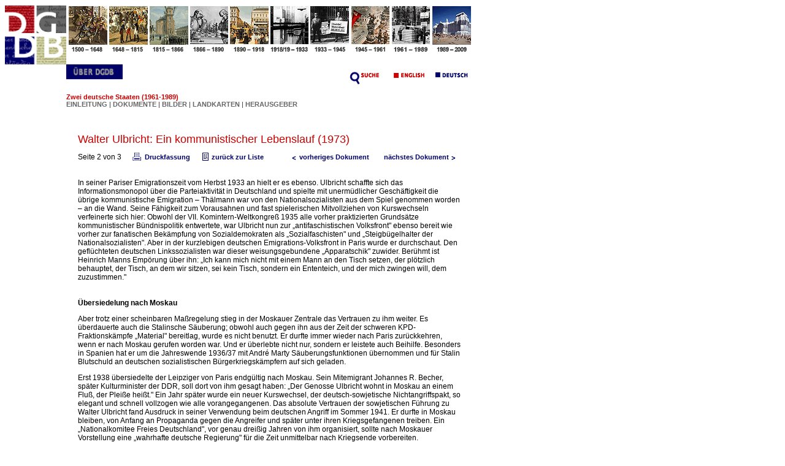

--- FILE ---
content_type: text/html;charset=UTF-8
request_url: https://germanhistorydocs.ghi-dc.org/docpage.cfm?docpage_id=1572&language=german
body_size: 5121
content:
 











	






<html>
<head>

<title>GHDI - Document - Page</title>
<meta http-equiv="Content-Type" content="text/html;">

<script language="javascript">
<!--
	function bioinfo(x) {
		biowindow = window.open('bioinfo.cfm?bio_id=' + x, 'thisName1', config='height=400,width=400,toolbar=no,menubar=no,scrollbars=no,resizable=no,location=no,directories=no,status=yes');
	}
//-->
</script>

<!-- Fireworks MX Dreamweaver MX target.  Created Wed Dec 17 14:01:26 GMT-0500 (Eastern Standard Time) 2003-->
<script language="JavaScript">
<!--
function MM_findObj(n, d) { //v4.01
  var p,i,x;  if(!d) d=document; if((p=n.indexOf("?"))>0&&parent.frames.length) {
    d=parent.frames[n.substring(p+1)].document; n=n.substring(0,p);}
  if(!(x=d[n])&&d.all) x=d.all[n]; for (i=0;!x&&i<d.forms.length;i++) x=d.forms[i][n];
  for(i=0;!x&&d.layers&&i<d.layers.length;i++) x=MM_findObj(n,d.layers[i].document);
  if(!x && d.getElementById) x=d.getElementById(n); return x;
}
function MM_swapImage() { //v3.0
  var i,j=0,x,a=MM_swapImage.arguments; document.MM_sr=new Array; for(i=0;i<(a.length-2);i+=3)
   if ((x=MM_findObj(a[i]))!=null){document.MM_sr[j++]=x; if(!x.oSrc) x.oSrc=x.src; x.src=a[i+2];}
}
function MM_swapImgRestore() { //v3.0
  var i,x,a=document.MM_sr; for(i=0;a&&i<a.length&&(x=a[i])&&x.oSrc;i++) x.src=x.oSrc;
}

function MM_preloadImages() { //v3.0
 var d=document; if(d.images){ if(!d.MM_p) d.MM_p=new Array();
   var i,j=d.MM_p.length,a=MM_preloadImages.arguments; for(i=0; i<a.length; i++)
   if (a[i].indexOf("#")!=0){ d.MM_p[j]=new Image; d.MM_p[j++].src=a[i];}}
}

//-->
</script>
<link href="/ghdi.css" rel="stylesheet" type="text/css">
</head>
<body bgcolor="#ffffff" onLoad="MM_preloadImages('/common/n_1_f2.gif','/common/n_2_f2.gif','/common/n_3_f2.gif','/common/n_4_f2.gif','/common/n_5_f2.gif','/common/n_6_f2.gif','/common/n_7_f2.gif','/common/n_8_f2.gif','/common/n_9_f2.gif','/common/n_10_f2.gif','/common/n_english_f2.gif','/common/n_deutsch_f2.gif','/deu/n_about_f2.gif','/deu/n_search_f2.gif')">
<table border="0" cellpadding="0" cellspacing="0" width="672">
<!-- fwtable fwsrc="navigation.png" fwbase="navigation.gif" fwstyle="Dreamweaver" fwdocid = "742308039" fwnested="0" -->
  <tr>
    <td><img src="/common/spacer.gif" width="95" height="1" border="0" alt=""></td>
    <td><img src="/common/spacer.gif" width="66" height="1" border="0" alt=""></td>
    <td><img src="/common/spacer.gif" width="28" height="1" border="0" alt=""></td>
    <td><img src="/common/spacer.gif" width="38" height="1" border="0" alt=""></td>
    <td><img src="/common/spacer.gif" width="66" height="1" border="0" alt=""></td>
    <td><img src="/common/spacer.gif" width="66" height="1" border="0" alt=""></td>
    <td><img src="/common/spacer.gif" width="66" height="1" border="0" alt=""></td>
    <td><img src="/common/spacer.gif" width="66" height="1" border="0" alt=""></td>
    <td><img src="/common/spacer.gif" width="66" height="1" border="0" alt=""></td>
    <td><img src="/common/spacer.gif" width="67" height="1" border="0" alt=""></td>
    <td><img src="/common/spacer.gif" width="67" height="1" border="0" alt=""></td>
    <td><img src="/common/spacer.gif" width="67" height="1" border="0" alt=""></td>
    <td><img src="/common/spacer.gif" width="1" height="1" border="0" alt=""></td>
  </tr>

  <tr>
    
  <td><a href="index.cfm"><img name="n_logo" src="/deu/n_logo.gif" width="100" height="96" border="0" alt="GHDI logo"></a></td>
   <td><a href="section.cfm?section_id=7" onMouseOut="MM_swapImgRestore();" onMouseOver="MM_swapImage('n_1','','/common/n_1_f2.gif',1)"><img name="n_1" src="/common/n_1.gif" border="0" alt=""></a></td>
   <td colspan="2"><a href="section.cfm?section_id=8" onMouseOut="MM_swapImgRestore();" onMouseOver="MM_swapImage('n_2','','/common/n_2_f2.gif',1)"><img name="n_2" src="/common/n_2.gif" border="0" alt=""></a></td>
   <td><a href="section.cfm?section_id=9" onMouseOut="MM_swapImgRestore();" onMouseOver="MM_swapImage('n_3','','/common/n_3_f2.gif',1)"><img name="n_3" src="/common/n_3.gif" border="0" alt=""></a></td>
   <td><a href="section.cfm?section_id=10" onMouseOut="MM_swapImgRestore();" onMouseOver="MM_swapImage('n_4','','/common/n_4_f2.gif',1)"><img name="n_4" src="/common/n_4.gif" border="0" alt=""></a></td>
   <td><a href="section.cfm?section_id=11" onMouseOut="MM_swapImgRestore();" onMouseOver="MM_swapImage('n_5','','/common/n_5_f2.gif',1)"><img name="n_5" src="/common/n_5.gif" border="0" alt=""></a></td>
   <td><a href="section.cfm?section_id=12" onMouseOut="MM_swapImgRestore();" onMouseOver="MM_swapImage('n_6','','/common/n_6_f2.gif',1)"><img name="n_6" src="/common/n_6.gif" border="0" alt=""></a></td>
   <td><a href="section.cfm?section_id=13" onMouseOut="MM_swapImgRestore();" onMouseOver="MM_swapImage('n_7','','/common/n_7_f2.gif',1)"><img name="n_7" src="/common/n_7.gif" border="0" alt=""></a></td>
   <td><a href="section.cfm?section_id=14" onMouseOut="MM_swapImgRestore();" onMouseOver="MM_swapImage('n_8','','/common/n_8_f2.gif',1)"><img name="n_8" src="/common/n_8.gif" border="0" alt=""></a></td>
   <td><a href="section.cfm?section_id=15" onMouseOut="MM_swapImgRestore();" onMouseOver="MM_swapImage('n_9','','/common/n_9_f2.gif',1)"><img name="n_9" src="/common/n_9.gif" border="0" alt=""></a></td>
   <td><a href="section.cfm?section_id=16" onMouseOut="MM_swapImgRestore();" onMouseOver="MM_swapImage('n_10','','/common/n_10_f2.gif',1)"><img name="n_10" src="/common/n_10.gif" border="0" alt=""></a></td>

   <td><img src="/eng/spacer.gif" width="1" height="30" border="0" alt=""></td>
  </tr>
  <tr>
	
	
	
		
	
   <td><img src="/eng/spacer.gif" width="100" height="1" border="0" alt=""></td>
   <td align="left" valign="top" colspan="4"><a href="about.cfm" onMouseOut="MM_swapImgRestore();" onMouseOver="MM_swapImage('n_about','','/deu/n_about_f2.gif',1);"><img name="n_about" src="/deu/n_about.gif" width="92" height="39" border="0" alt=""></a></td>
   <td colspan="7" align="right"><a href="/search/search.cfm" onMouseOut="MM_swapImgRestore();" onMouseOver="MM_swapImage('n_search','','/deu/n_search_f2.gif',1);"><img name="n_search" src="/deu/n_search.gif" border="0" alt=""></a>
	<a href="/docpage.cfm?docpage_id=1572&language=english" onMouseOut="MM_swapImgRestore();" onMouseOver="MM_swapImage('n_english','','/common/n_english_f2.gif',1)"><img name="n_english" src="/common/n_english.gif" border="0" alt=""></a>
	<a href="/docpage.cfm?docpage_id=1572&language=german" onMouseOut="MM_swapImgRestore();" onMouseOver="MM_swapImage('n_deutsch','','/common/n_deutsch_f2.gif',1)"><img name="n_deutsch" src="/common/n_deutsch.gif" border="0" alt=""></a>
 	<img src="/eng/spacer.gif" width="1" height="27" border="0" alt="">
  </td>
	
   <td><img src="/eng/spacer.gif" width="1" height="39" border="0" alt=""></td>
  </tr>
  <tr>
   <td><img src="/eng/spacer.gif" width="100" height="1" border="0" alt=""></td>
    <td colspan="11" valign="middle" class="nav"><span class="navtitle">
		
		
			
			
		
		
		
		
		
		
		
			
				
					Zwei deutsche Staaten (1961-1989)
				
			
		</span><br>
		<span class="splash"><a href="sub_document.cfm?document_id=367" class="nav">EINLEITUNG</a>
	  
	   | <a href="sub_docs.cfm?section_id=15" class="nav">DOKUMENTE 
      </a>
	   | <a href="sub_imgs.cfm?section_id=15" class="nav">BILDER
	   </a>
	   | <a href="maplist.cfm?section_id=15" class="nav">LANDKARTEN
		</a>
	   | <a href="editor.cfm?section_id=15" class="nav">HERAUSGEBER
	   </a></span>
	  
	  	
		
		
		
		

</td>
   <td><img src="/eng/spacer.gif" width="1" height="41" border="0" alt=""></td>
  </tr>
  <tr>
   <td><img src="/eng/spacer.gif" width="100" height="1" border="0" alt=""></td>
  	<td colspan="11">
	<table cellspacing="0" cellpadding="15" border="0">
	<tr>
		<td align="left" valign="top">
	





















	

	

	

	

	

	

	

	

	

	

	

	

	

	

	

	

	

	

	

	

	

	

	

	

	

	

	

	

	

	

	

	
		
	

	

	

	

	

	

	

	

	

	

	

	

	

	

	

	

	

	

	

	

	

	

	

	

	

	

	

	

	

	

	

	

	

	

	

	

	

	

	

	

	

	

	

	

	

	

	

	

	

	

	

	

	

	

	

	

	

	

	

	

	

	

	

	

	

	

	

	

	

	

	

	

	

	

	

	

	

	

	

	

	

	

	

	

	

	

	

	

	

	

	

	

	

	

	

	

	

	

	

	

	

	

	

	

	

	

	

	

	

	

	

	

	

	

	

	

	

	

	

	

	

	

	

	

	

	

	

	

	

	

	

	

	

	

	

	

	

	

	

	

	

	

	

	

	

	

	

	

	

	

	

	

	

	

	

	

	

	

	

	

	

	

	

	

	

	

	

	

	

	

	

	

	

	

	

	

	

	

	

	

	

	

	

	

	

	

	

	

	

	

	

	

	

	

	

	

	

	

	

	

	

	

	

	

	

	

	







	
	



	
	











<table cellspacing="0" cellpadding="4" border="0">
<tr>
<td colspan="3"><img src="/common/spacer.gif" width="625" height="1">
<p><span class="pagetitle">Walter Ulbricht: Ein kommunistischer Lebenslauf (1973)</span>

	
	

	
	
		
	

	
	

</td>
</tr>
<tr>
<td colspan="3"> <table cellspacing="0" cellpadding="0" border="0" width="100%">
                      <tr> 
                        <td align="left" valign="top"> 
                      <span class="bodytext">
					  
					  	Seite 2 von 3
					  
					  </span>
					  &nbsp;&nbsp;
					  <span class="bodytext">
						
							
								<a href="/pdf/deu/Chapter2Doc15.pdf"><img src="/common/print.gif" border="0" align="top"> 
								Druckfassung</a> 
							
						
						</span>
						&nbsp;&nbsp;
					  
					  		<a href="sub_doclist.cfm?startrow=1&section_id=15&sub_id=30"><img src="/common/list.gif" border="0" align="top">zurück zur Liste</a>
					  
					  </td>
                        <td align="right" valign="top">
					  
						
						  	
								<a href="sub_document.cfm?document_id=872"><img src="/common/previous.gif" border="0" align="top">vorheriges Dokument</a>
							
						
					  

					  &nbsp;&nbsp;&nbsp;&nbsp;

					  
						
						  	
								<a href="sub_document.cfm?document_id=833">nächstes Dokument<img src="/common/Next.gif" border="0" align="top"></a>
							
						
					  
						</td>
                      </tr>
                    </table>

</p>
<p>
<span class="splash">
	
</span>
</p>
<p>
<span class="bodytext">
<p class="bodytext">

	



<BR>  In seiner Pariser Emigrationszeit vom Herbst 1933 an hielt er es ebenso. Ulbricht schaffte sich das Informationsmonopol über die Parteiaktivität in Deutschland und spielte mit unermüdlicher Geschäftigkeit die übrige kommunistische Emigration – Thälmann war von den Nationalsozialisten aus dem Spiel genommen worden – an die Wand. Seine Fähigkeit zum Vorausahnen und fast spielerischen Mitvollziehen von Kurswechseln verfeinerte sich hier: Obwohl der VII. Komintern-Weltkongreß 1935 alle vorher praktizierten Grundsätze kommunistischer Bündnispolitik entwertete, war Ulbricht nun zur „antifaschistischen Volksfront" ebenso bereit wie vorher zur fanatischen Bekämpfung von Sozialdemokraten als „Sozialfaschisten" und „Steigbügelhalter der Nationalsozialisten". Aber in der kurzlebigen deutschen Emigrations-Volksfront in Paris wurde er durchschaut. Den geflüchteten deutschen Linkssozialisten war dieser weisungsgebundene „Apparatschik" zuwider. Berühmt ist Heinrich Manns Empörung über ihn: „Ich kann mich nicht mit einem Mann an den Tisch setzen, der plötzlich behauptet, der Tisch, an dem wir sitzen, sei kein Tisch, sondern ein Ententeich, und der mich zwingen will, dem zuzustimmen."  <BR><BR><BR>  <B>Übersiedelung nach Moskau</b><p class="bodytext">  Aber trotz einer scheinbaren Maßregelung stieg in der Moskauer Zentrale das Vertrauen zu ihm weiter. Es überdauerte auch die Stalinsche Säuberung; obwohl auch gegen ihn aus der Zeit der schweren KPD-Fraktionskämpfe „Material" bereitlag, wurde es nicht benutzt. Er durfte immer wieder nach Paris zurückkehren, wenn er nach Moskau gerufen worden war. Und er überlebte nicht nur, sondern er leistete auch Beihilfe. Besonders in Spanien hat er um die Jahreswende 1936/37 mit André Marty Säuberungsfunktionen übernommen und für Stalin Blutschuld an deutschen sozialistischen Bürgerkriegskämpfern auf sich geladen.  <p class="bodytext">  Erst 1938 übersiedelte der Leipziger von Paris endgültig nach Moskau. Sein Mitemigrant Johannes R. Becher, später Kulturminister der DDR, soll dort von ihm gesagt haben: „Der Genosse Ulbricht wohnt in Moskau an einem Fluß, der Pleiße heißt." Ein Jahr später wurde ein neuer Kurswechsel, der deutsch-sowjetische Nichtangriffspakt, so elegant und schnell vollzogen wie alle vorangegangenen. Das absolute Vertrauen der sowjetischen Führung zu Walter Ulbricht fand Ausdruck in seiner Verwendung beim deutschen Angriff im Sommer 1941. Er durfte in Moskau bleiben, von Anfang an Propaganda gegen die Angreifer und später unter ihren Kriegsgefangenen treiben. Ein „Nationalkomitee Freies Deutschland", vor genau dreißig Jahren von ihm organisiert, sollte nach Moskauer Vorstellung eine „wahrhafte deutsche Regierung" für die Zeit unmittelbar nach Kriegsende vorbereiten.  <p class="bodytext">  Seit er im April 1945 als erster von Moskau mit seiner „Gruppe Ulbricht" zurückkam, gilt er als der Organisator der Sowjetisierung des Landes östlich der Elbe und schließlich der deutschen Teilung. Aber er war nur das Instrument, das für beides in langen Jahren der Erprobung am geeignetsten befunden worden war. Nach sowjetischer Meinung muß ein Friede, der diesen Namen verdienen soll, einen Umgestaltungsprozeß einleiten, der den Fortgang der Revolution sichert. Dafür müssen die sogenannten „alten Ausbeuterklassen" politisch und ökonomisch entmachtet, muß die „Arbeiterklasse" – was immer das sei – unter marxistisch-leninistischer Führung zur Einheit gezwungen, die Diktatur des Proletariates in volksdemokratischer Form errichtet werden. Dieses Programm erfüllte Ulbricht im dafür vorgesehenen Zeitraum.  <p class="bodytext">    <p class="bodytext">
 <p class="bodytext">
</span>
</td>
</tr>
<tr>





	
	

	
	
		
	

	
	








<td align="left" width="33%" class="bodytext"><a href="sub_document.cfm?document_id=873">erste Seite</a></td>
<td align="center" width="34%" class="bodytext"><a href="sub_document.cfm?document_id=873">&lt; vorherige Seite</a>
                    &nbsp;&nbsp;|&nbsp;&nbsp; 
                      <a href="docpage.cfm?docpage_id=1573">
                      
                        n&auml;chste Seite
                        
                      &gt;</a> </td>
<td align="right" width="33%" class="bodytext"><a href="docpage.cfm?docpage_id=1573">letzte Seite</a></td>
</tr>

</table>



</p>

		</td>
	</tr>
	</table>
	</td>
   <td><img src="/eng/spacer.gif" width="1" height="41" border="0" alt=""></td>
</tr>
</table>
</body>

</html>







--- FILE ---
content_type: text/css
request_url: https://germanhistorydocs.ghi-dc.org/ghdi.css
body_size: 365
content:
body {
	font-family: Arial, Helvetica, sans-serif;
	font-size: 12px;
	font-style: normal;
	color: #000000;
	text-decoration: none;
}

p {
	font-family: Arial, Helvetica, sans-serif;
	font-size: 12px;
	font-style: normal;
	color: #000000;
	text-decoration: none;
}

.entry td.roll img:hover {
	opacity: 0.7;
	filter: alpha(opacity=70); /* For IE8 and earlier */
}

.entry td.langroll img:hover {
	opacity: 0.5;
	filter: alpha(opacity=50); /* For IE8 and earlier */
}

a:link {
	font-family: Arial, Helvetica, sans-serif;
	font-size: 11px;
	font-style: normal;
	text-decoration: none;
	color: #000066;
	font-weight: bold;

}

a:visited {
	color: #000066;
	font-size: 11px; 
	font-style: normal;
	font-family: Arial, Helvetica, sans-serif;
	text-decoration: none;
	font-weight: bold;
}

a:hover {
	color: #CC0000;
	font-size: 11px; 
	font-style: normal;
	font-family: Arial, Helvetica, sans-serif;
	text-decoration: none;
	font-weight: bold;
}

a.nav:link {
	font-family: Arial, Helvetica, sans-serif;
	font-size: 11px;
	font-style: normal;
	text-decoration: none;
	color: #666666;
	font-weight: bold;

}

a.nav:visited {
	color: #666666;
	font-size: 11px;
	font-family: Arial, Helvetica, sans-serif;
	text-decoration: none;
	font-weight: bold;

}

a.nav:hover {
	color: #CC0000;
	font-size: 11px;
	font-family: Arial, Helvetica, sans-serif;
	text-decoration: none;
	font-weight: bold;

}

a.current:link {
	font-family: Arial, Helvetica, sans-serif;
	font-size: 11px;
	font-style: normal;
	text-decoration: none;
	color: #CC0000;
	font-weight: bold;

}

a.current:visited {
	color: #CC0000;
	font-size: 11px;
	font-family: Arial, Helvetica, sans-serif;
	text-decoration: none;
	font-weight: bold;

}

a.current:hover {
	color: #CC0000;
	font-size: 11px;
	font-family: Arial, Helvetica, sans-serif;
	text-decoration: none;
	font-weight: bold;

}

a.bridge:link {
	font-family: Arial, Helvetica, sans-serif;
	font-size: 18px;
	font-style: normal;
	text-decoration: none;
	color: #666666;
	font-weight: normal;

}

a.bridge:visited {
	color: #666666;
	font-size: 18px;
	font-family: Arial, Helvetica, sans-serif;
	text-decoration: none;
	font-weight: normal;

}

a.bridge:hover {
	color: #CC0000;
	font-size: 18px;
	font-family: Arial, Helvetica, sans-serif;
	text-decoration: none;
	font-weight: normal;

}

.footertext {
	font-family: Arial, Helvetica, sans-serif;
	font-size: 10px;
	font-style: normal;
	color: #333333;
}
.footer:link {
	color: #333333;
	font-size: 10px;
	font-family: Arial, Helvetica, sans-serif;
	text-decoration: none;
	font-weight: normal;

}

.footer:visited {
	color: #333333;
	font-size: 10px; 
	font-family: Arial, Helvetica, sans-serif;
	text-decoration: none;
	font-weight: normal;
}

.footer:hover {
	color: #333333;
	font-size: 10px; 
	font-family: Arial, Helvetica, sans-serif;
	text-decoration: underline;
	font-weight: normal;
	
}
blockquote {
	margin: 10px;

}

.splash {
	font-family: Arial, Helvetica, sans-serif;
	font-size: 11px;
	font-style: normal;
	font-weight: normal;
	color: #333333;
	text-decoration: none;
	
}

.navtitle {
	font-family: Arial, Helvetica, sans-serif;
	font-size: 11px;
	font-style: normal;
	color: #CC0000;
	text-decoration: none;
	font-weight: bold;
	
}

.bodytitle {
	font-family: Verdana, Arial, Helvetica, sans-serif;
	font-size: 24px;
	font-style: normal;
	font-weight: bold;
	color: #000066;
	text-decoration: none;
	
}

.pagetitle {
	font-family: Verdana, Arial, Helvetica, sans-serif;
	font-size: 18px;
	font-style: normal;
	font-weight: normal;
	color: #CC0000;
	text-decoration: none;
	
}

.bridgetitle {
	font-family: Verdana, Arial, Helvetica, sans-serif;
	font-size: 18px;
	font-style: normal;
	font-weight: normal;
	color: #CC0000;
	text-decoration: none;
	
}

.bodysubtitle {
	font-family: Arial, Helvetica, sans-serif;
	font-size: 14px;
	font-style: normal;
	font-weight: bold;
	color: #000066;
	text-decoration: none;
	
}

.bodytext {
	font-family: Arial, Helvetica, sans-serif;
	font-size: 12px;
	font-style: normal;
	color: #000000;
	text-decoration: none;
	
}

.bodybridge {
	font-family: Arial, Helvetica, sans-serif;
	font-size: 18px;
	font-style: normal;
	text-decoration: none;
	color: #666666;
	font-weight: normal;
}